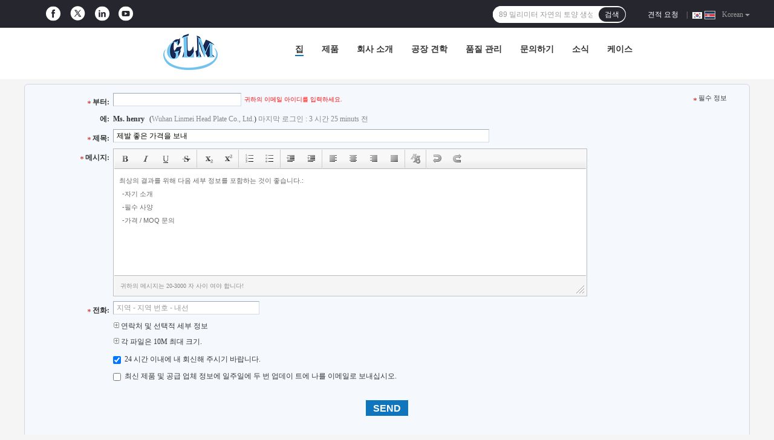

--- FILE ---
content_type: text/html
request_url: https://korean.ellipticaldishhead.com/contactnow.html
body_size: 26478
content:
<!DOCTYPE html>
<html lang="ko">
<head>
	<meta charset="utf-8">
	<meta http-equiv="X-UA-Compatible" content="IE=edge">
	<meta name="viewport" content="width=device-width, initial-scale=1">
    <title>회사에 직접 문의 보내기</title>
    <meta name="keywords" content="문의, 견적 요청" />
    <meta name="description" content="회사에 직접 문의 보내기" />
				<link rel='preload'
					  href=/photo/ellipticaldishhead/sitetpl/style/common.css?ver=1745373669 as='style'><link type='text/css' rel='stylesheet'
					  href=/photo/ellipticaldishhead/sitetpl/style/common.css?ver=1745373669 media='all'><link rel="canonical" href="https://korean.ellipticaldishhead.com/contactnow.html" />
<link rel="alternate" href="https://m.korean.ellipticaldishhead.com/contactnow.html" media="only screen and (max-width: 640px)" />
<link rel="stylesheet" type="text/css" href="/js/guidefirstcommon.css" />
<link rel="stylesheet" type="text/css" href="/js/guidecommon_99701.css" />
<style type="text/css">
/*<![CDATA[*/
.consent__cookie {position: fixed;top: 0;left: 0;width: 100%;height: 0%;z-index: 100000;}.consent__cookie_bg {position: fixed;top: 0;left: 0;width: 100%;height: 100%;background: #000;opacity: .6;display: none }.consent__cookie_rel {position: fixed;bottom:0;left: 0;width: 100%;background: #fff;display: -webkit-box;display: -ms-flexbox;display: flex;flex-wrap: wrap;padding: 24px 80px;-webkit-box-sizing: border-box;box-sizing: border-box;-webkit-box-pack: justify;-ms-flex-pack: justify;justify-content: space-between;-webkit-transition: all ease-in-out .3s;transition: all ease-in-out .3s }.consent__close {position: absolute;top: 20px;right: 20px;cursor: pointer }.consent__close svg {fill: #777 }.consent__close:hover svg {fill: #000 }.consent__cookie_box {flex: 1;word-break: break-word;}.consent__warm {color: #777;font-size: 16px;margin-bottom: 12px;line-height: 19px }.consent__title {color: #333;font-size: 20px;font-weight: 600;margin-bottom: 12px;line-height: 23px }.consent__itxt {color: #333;font-size: 14px;margin-bottom: 12px;display: -webkit-box;display: -ms-flexbox;display: flex;-webkit-box-align: center;-ms-flex-align: center;align-items: center }.consent__itxt i {display: -webkit-inline-box;display: -ms-inline-flexbox;display: inline-flex;width: 28px;height: 28px;border-radius: 50%;background: #e0f9e9;margin-right: 8px;-webkit-box-align: center;-ms-flex-align: center;align-items: center;-webkit-box-pack: center;-ms-flex-pack: center;justify-content: center }.consent__itxt svg {fill: #3ca860 }.consent__txt {color: #a6a6a6;font-size: 14px;margin-bottom: 8px;line-height: 17px }.consent__btns {display: -webkit-box;display: -ms-flexbox;display: flex;-webkit-box-orient: vertical;-webkit-box-direction: normal;-ms-flex-direction: column;flex-direction: column;-webkit-box-pack: center;-ms-flex-pack: center;justify-content: center;flex-shrink: 0;}.consent__btn {width: 280px;height: 40px;line-height: 40px;text-align: center;background: #3ca860;color: #fff;border-radius: 4px;margin: 8px 0;-webkit-box-sizing: border-box;box-sizing: border-box;cursor: pointer;font-size:14px}.consent__btn:hover {background: #00823b }.consent__btn.empty {color: #3ca860;border: 1px solid #3ca860;background: #fff }.consent__btn.empty:hover {background: #3ca860;color: #fff }.open .consent__cookie_bg {display: block }.open .consent__cookie_rel {bottom: 0 }@media (max-width: 760px) {.consent__btns {width: 100%;align-items: center;}.consent__cookie_rel {padding: 20px 24px }}.consent__cookie.open {display: block;}.consent__cookie {display: none;}
/*]]>*/
</style>
<style type="text/css">
/*<![CDATA[*/
@media only screen and (max-width:640px){.contact_now_dialog .content-wrap .desc{background-image:url(/images/cta_images/bg_s.png) !important}}.contact_now_dialog .content-wrap .content-wrap_header .cta-close{background-image:url(/images/cta_images/sprite.png) !important}.contact_now_dialog .content-wrap .desc{background-image:url(/images/cta_images/bg_l.png) !important}.contact_now_dialog .content-wrap .cta-btn i{background-image:url(/images/cta_images/sprite.png) !important}.contact_now_dialog .content-wrap .head-tip img{content:url(/images/cta_images/cta_contact_now.png) !important}.cusim{background-image:url(/images/imicon/im.svg) !important}.cuswa{background-image:url(/images/imicon/wa.png) !important}.cusall{background-image:url(/images/imicon/allchat.svg) !important}
/*]]>*/
</style>
<script type="text/javascript" src="/js/guidefirstcommon.js"></script>
<script type="text/javascript">
/*<![CDATA[*/
window.isvideotpl = 1;window.detailurl = '/videoabout.html';

var colorUrl = '';
var aisearch = 0;
var selfUrl = '';
window.playerReportUrl='/vod/view_count/report';
var query_string = ["Inquiry","Inquiry"];
var g_tp = '';
var customtplcolor = 99701;
var str_chat = '채팅';
				var str_call_now = '지금 전화해';
var str_chat_now = '지금 얘기해';
var str_contact1 = '가장 좋은 가격 을 구하라';var str_chat_lang='korean';var str_contact2 = '가격 확인';var str_contact2 = '가장 좋은 가격';var str_contact = '연락하다';
window.predomainsub = "";
/*]]>*/
</script>
</head>
<body>
<img src="/logo.gif" style="display:none" alt="logo"/>
<a style="display: none!important;" title="Wuhan Linmei Head Plate Co., Ltd." class="float-inquiry" href="/contactnow.html" onclick='setinquiryCookie("{\"showproduct\":0,\"pid\":0,\"name\":\"\",\"source_url\":\"\",\"picurl\":\"\",\"propertyDetail\":[],\"username\":\"Ms. henry\",\"viewTime\":\"\\ub9c8\\uc9c0\\ub9c9 \\ub85c\\uadf8\\uc778 : 3 \\uc2dc\\uac04 25 minuts \\uc804\",\"subject\":\"\\uc81c\\ubc1c \\uc6b0\\ub9ac\\ub97c \\uc778\\uc6a9\",\"countrycode\":\"\"}");'></a>
<style>
.f_header_menu_pic_search_2 .select_language dt div:hover,
.f_header_menu_pic_search_2 .select_language dt a:hover
{
        color: #0f75bd;
    /* text-decoration: underline; */
    }
    .f_header_menu_pic_search_2 .select_language dt  div{
        color: #333;
    }
    .f_header_menu_pic_search_2 .select_language dt::before{
        background: none;
    }
    .f_header_menu_pic_search_2 .select_language dt{
        padding-left: 0px;
    }
    .f_header_menu_pic_search_2 .select_language dt.english::before, .f_header_menu_pic_search_2 .select_language_wrap .a.english::before{
            background-position: 0;
    }
    .f_header_menu_pic_search_2 .select_language dt{
        width: 120px;
    }
</style>
<div class="f_header_menu_pic_search_2">
    <div class="top_bg">
        <div class="top">
            <div class="phone">
                                    <div class="iconsapp">
                        <a target="_blank" href="https://www.facebook.com/profile.php?id=100023508273548" title="Wuhan Linmei Head Plate Co., Ltd. Facebook"><svg fill="#0f75bd" class="icon" viewBox="0 0 1024 1024" p-id="11628" width="32" height="32"><path d="M512 0a512 512 0 0 0 0 1024 512 512 0 0 0 0-1024z m121.173333 512H554.666667v284.586667h-117.76V512H379.733333V413.44h57.173334V354.133333c0-61.44 20.48-99.413333 61.44-116.48A139.52 139.52 0 0 1 554.666667 227.413333h89.6v99.413334h-54.186667c-16.213333 0-26.453333 4.266667-31.146667 13.226666a49.493333 49.493333 0 0 0-5.12 29.013334v42.666666h90.453334z" p-id="11629"></path></svg></a>                        <a target="_blank"  href="https://twitter.com/glmhead" title="Wuhan Linmei Head Plate Co., Ltd. Twitter"><svg fill="#0f75bd" class="icon" viewBox="0 0 1024 1024" p-id="11424" width="32" height="32" style="height: 27px;width: 27px;"><path d="M512 64C264.576 64 64 264.576 64 512S264.576 960 512 960c247.466667 0 448-200.576 448-448S759.466667 64 512 64z m47.530667 412.672L730.069333 725.333333h-134.826666l-110.677334-161.408L345.344 725.333333H293.930667l167.936-194.517333L302.634667 298.666667h134.826666l99.456 145.066666L662.229333 298.666667h51.370667l-154.112 178.005333z m96.853333 209.877333L417.066667 337.450667h-40.917334l239.530667 349.098666h40.704z" p-id="5830"></path></svg></a>                        <a target="_blank"  href="https://www.linkedin.com/in/glmhead/" title="Wuhan Linmei Head Plate Co., Ltd. LinkedIn"><svg fill="#0f75bd" class="icon" viewBox="0 0 1024 1024" p-id="11832" width="32" height="32"> <path d="M512 0a512 512 0 1 0 512 512A512 512 0 0 0 512 0zM372.053333 758.186667h-106.666666v-341.333334h106.666666z m-54.186666-384a52.48 52.48 0 0 1-55.466667-53.333334 53.333333 53.333333 0 0 1 56.746667-55.04 53.333333 53.333333 0 1 1 0 106.666667z m443.733333 384h-106.666667v-190.293334c0-42.666667-15.36-74.666667-54.186666-74.666666a58.453333 58.453333 0 0 0-54.613334 40.106666 74.666667 74.666667 0 0 0-3.413333 26.88v197.973334h-107.093333v-233.813334c0-42.666667 0-78.506667-2.56-109.653333h92.586666l5.12 47.786667h2.133334A122.026667 122.026667 0 0 1 640 407.04c69.973333 0 122.88 46.933333 122.88 148.053333z" p-id="11833"></path>  </svg></a>                        <a target="_blank"  href="https://www.youtube.com/channel/UCQ8WkOTtPO5xvXvwkBrn6PA/videos" title="Wuhan Linmei Head Plate Co., Ltd. YouTube"><svg fill="#0f75bd" class="icon" viewBox="0 0 1024 1024" p-id="12410" width="32" height="32"><path d="M438.186667 618.666667l181.333333-106.24-181.333333-106.24v212.48z" p-id="12411"></path><path d="M512 0a512 512 0 1 0 512 512A512 512 0 0 0 512 0z m276.48 610.986667a93.44 93.44 0 0 1-95.573333 95.146666H330.666667a93.013333 93.013333 0 0 1-95.146667-95.146666V413.013333a93.013333 93.013333 0 0 1 95.146667-95.146666h362.24a93.44 93.44 0 0 1 95.573333 95.146666z"p-id="12412"></path></svg></a>                                            </div>
                                <span id="hourZone" style="display:none"></span>
            </div>

            <!--language-->
                            <div class="top_language">
                    <div class="lan_wrap">
                        <ul class="user">
                            <li class="select_language_wrap">
                                                                <span class="selected">
                                <span id="tranimg"
                                   class="korean a">
                                   <img src="[data-uri]"  style="width: 16px; height: 12px; margin-right: 8px; border: 1px solid #ccc;" alt="">
                                    Korean                                    <span class="arrow"></span>
                                </span>
                            </span>
                                <dl id="p_l" class="select_language">
                                                                            <dt class="english">
                                           <img src="[data-uri]"  style="width: 16px; height: 12px; margin-right: 8px; border: 1px solid #ccc;" alt="">
                                                                                    <a title="English" href="https://www.ellipticaldishhead.com/contactnow.html">English</a>                                        </dt>
                                                                            <dt class="french">
                                           <img src="[data-uri]"  style="width: 16px; height: 12px; margin-right: 8px; border: 1px solid #ccc;" alt="">
                                                                                    <a title="Français" href="https://french.ellipticaldishhead.com/contactnow.html">Français</a>                                        </dt>
                                                                            <dt class="german">
                                           <img src="[data-uri]"  style="width: 16px; height: 12px; margin-right: 8px; border: 1px solid #ccc;" alt="">
                                                                                    <a title="Deutsch" href="https://german.ellipticaldishhead.com/contactnow.html">Deutsch</a>                                        </dt>
                                                                            <dt class="italian">
                                           <img src="[data-uri]"  style="width: 16px; height: 12px; margin-right: 8px; border: 1px solid #ccc;" alt="">
                                                                                    <a title="Italiano" href="https://italian.ellipticaldishhead.com/contactnow.html">Italiano</a>                                        </dt>
                                                                            <dt class="russian">
                                           <img src="[data-uri]"  style="width: 16px; height: 12px; margin-right: 8px; border: 1px solid #ccc;" alt="">
                                                                                    <a title="Русский" href="https://russian.ellipticaldishhead.com/contactnow.html">Русский</a>                                        </dt>
                                                                            <dt class="spanish">
                                           <img src="[data-uri]"  style="width: 16px; height: 12px; margin-right: 8px; border: 1px solid #ccc;" alt="">
                                                                                    <a title="Español" href="https://spanish.ellipticaldishhead.com/contactnow.html">Español</a>                                        </dt>
                                                                            <dt class="portuguese">
                                           <img src="[data-uri]"  style="width: 16px; height: 12px; margin-right: 8px; border: 1px solid #ccc;" alt="">
                                                                                    <a title="Português" href="https://portuguese.ellipticaldishhead.com/contactnow.html">Português</a>                                        </dt>
                                                                            <dt class="dutch">
                                           <img src="[data-uri]"  style="width: 16px; height: 12px; margin-right: 8px; border: 1px solid #ccc;" alt="">
                                                                                    <a title="Nederlandse" href="https://dutch.ellipticaldishhead.com/contactnow.html">Nederlandse</a>                                        </dt>
                                                                            <dt class="greek">
                                           <img src="[data-uri]"  style="width: 16px; height: 12px; margin-right: 8px; border: 1px solid #ccc;" alt="">
                                                                                    <a title="ελληνικά" href="https://greek.ellipticaldishhead.com/contactnow.html">ελληνικά</a>                                        </dt>
                                                                            <dt class="japanese">
                                           <img src="[data-uri]"  style="width: 16px; height: 12px; margin-right: 8px; border: 1px solid #ccc;" alt="">
                                                                                    <a title="日本語" href="https://japanese.ellipticaldishhead.com/contactnow.html">日本語</a>                                        </dt>
                                                                            <dt class="korean">
                                           <img src="[data-uri]"  style="width: 16px; height: 12px; margin-right: 8px; border: 1px solid #ccc;" alt="">
                                                                                    <a title="한국" href="https://korean.ellipticaldishhead.com/contactnow.html">한국</a>                                        </dt>
                                                                            <dt class="arabic">
                                           <img src="[data-uri]"  style="width: 16px; height: 12px; margin-right: 8px; border: 1px solid #ccc;" alt="">
                                                                                    <a title="العربية" href="https://arabic.ellipticaldishhead.com/contactnow.html">العربية</a>                                        </dt>
                                                                            <dt class="hindi">
                                           <img src="[data-uri]"  style="width: 16px; height: 12px; margin-right: 8px; border: 1px solid #ccc;" alt="">
                                                                                    <a title="हिन्दी" href="https://hindi.ellipticaldishhead.com/contactnow.html">हिन्दी</a>                                        </dt>
                                                                            <dt class="turkish">
                                           <img src="[data-uri]"  style="width: 16px; height: 12px; margin-right: 8px; border: 1px solid #ccc;" alt="">
                                                                                    <a title="Türkçe" href="https://turkish.ellipticaldishhead.com/contactnow.html">Türkçe</a>                                        </dt>
                                                                            <dt class="indonesian">
                                           <img src="[data-uri]"  style="width: 16px; height: 12px; margin-right: 8px; border: 1px solid #ccc;" alt="">
                                                                                    <a title="Indonesia" href="https://indonesian.ellipticaldishhead.com/contactnow.html">Indonesia</a>                                        </dt>
                                                                            <dt class="vietnamese">
                                           <img src="[data-uri]"  style="width: 16px; height: 12px; margin-right: 8px; border: 1px solid #ccc;" alt="">
                                                                                    <a title="Tiếng Việt" href="https://vietnamese.ellipticaldishhead.com/contactnow.html">Tiếng Việt</a>                                        </dt>
                                                                            <dt class="thai">
                                           <img src="[data-uri]"  style="width: 16px; height: 12px; margin-right: 8px; border: 1px solid #ccc;" alt="">
                                                                                    <a title="ไทย" href="https://thai.ellipticaldishhead.com/contactnow.html">ไทย</a>                                        </dt>
                                                                            <dt class="bengali">
                                           <img src="[data-uri]"  style="width: 16px; height: 12px; margin-right: 8px; border: 1px solid #ccc;" alt="">
                                                                                    <a title="বাংলা" href="https://bengali.ellipticaldishhead.com/contactnow.html">বাংলা</a>                                        </dt>
                                                                            <dt class="persian">
                                           <img src="[data-uri]"  style="width: 16px; height: 12px; margin-right: 8px; border: 1px solid #ccc;" alt="">
                                                                                    <a title="فارسی" href="https://persian.ellipticaldishhead.com/contactnow.html">فارسی</a>                                        </dt>
                                                                            <dt class="polish">
                                           <img src="[data-uri]"  style="width: 16px; height: 12px; margin-right: 8px; border: 1px solid #ccc;" alt="">
                                                                                    <a title="Polski" href="https://polish.ellipticaldishhead.com/contactnow.html">Polski</a>                                        </dt>
                                                                    </dl>
                            </li>
                        </ul>
                        <div class="clearfix"></div>
                    </div>
                </div>
                        <!--inquiry-->
            <div class="top_link"><a target="_blank" rel="nofollow" title="따옴표" href="/contactnow.html">견적 요청</a>                |
            </div>

            <div class="header-search">
                <form action="" method=""  onsubmit="return requestWidget(this,'');">
                    <input autocomplete="off" disableautocomplete="" type="text" name="keyword"
                           id = "f_header_menu_pic_search_2_input"
                           value=""
                           placeholder = "찾아 당신은인 무엇"
                        >

                    <button type="submit">검색</button>
                </form>
            </div>
            <div class="clearfix"></div>
        </div>
    </div>


    <!--菜单-->
    <div class="menu_bor">
        <div class="menu">
            <div class="logo"><a title="Wuhan Linmei Head Plate Co., Ltd." href="//korean.ellipticaldishhead.com"><img onerror="$(this).parent().hide();" src="/logo.gif" alt="Wuhan Linmei Head Plate Co., Ltd." /></a></div>
            <ul class="menu_list">
                                <li id="headHome" >
                <a target="_self" title="" href="/">집</a>                </li>
                                <li id="productLi" class="nav">
                <a target="_self" title="" href="/products.html">제품</a>                </li>
                                <li id="headAboutUs" >
                <a target="_self" title="" href="/aboutus.html">회사 소개</a>                </li>
                                <li id="headFactorytour" >
                <a target="_self" title="" href="/factory.html">공장 견학</a>                </li>
                                <li id="headQualityControl" >
                <a target="_self" title="" href="/quality.html">품질 관리</a>                </li>
                                <li id="headContactUs" >
                <a target="_self" title="" href="/contactus.html">문의하기</a>                </li>
                                <li id="headNewsList" >
                <a target="_self" title="" href="/news.html">소식</a>                </li>
                                <li id="headCasesList" >
                <a target="_self" title="" href="/cases.html">케이스</a>                </li>
                                                                <div class="clearfix"></div>
            </ul>
        </div>
    </div>

</div>

<!--tag word-->

<script>
        var arr = ["5000mm \uc811\uc2dc \ub05d \ubaa8\uc591 \uadf8 \ud569\uae08","10000mm \uc555\ub825 \uc6a9\uae30 \uc811\uc2dc \uba38\ub9ac","Q345R \uc555\ub825 \uc6a9\uae30 \uc811\uc2dc \uba38\ub9ac","Q345R \ubc18\uad6c\uc0c1 \ud0f1\ud06c \uba38\ub9ac\ub4e4","\uc5f0\uac15 \ubc18\uad6c\uc0c1 \ud0f1\ud06c \uba38\ub9ac\ub4e4 1592MM","\uc0dd\ub7b5\uc801 \ud0f1\ud06c \ud5e4\ub4dc \ucc28\uc6d0 70MM","89MM \ud56b \ud504\ub808\uc2f1 \uc138\ubbf8 \ud0c0\uc6d0\ud615 \ud5e4\ub4dc","Q345R \ubc18 \ud0c0\uc6d0\ud615 \ud5e4\ub4dc","ASME \uc555\ub825 \uc6a9\uae30 \ub3d4 \ub05d\ub2e8","1100 \ubc00\ub9ac\ubbf8\ud130 \uff38 80 \ubc00\ub9ac\ubbf8\ud130 \ud0c0\uc6d0\uccb4 \uc811\uc2dc\ub294 \ub05d\ub0a9\ub2c8\ub2e4","Q235 \uc555\ub825 \uc6a9\uae30 \uc811\uc2dc\ud615 \uacbd\ud310","100 \ubc00\ub9ac\ubbf8\ud130 \ud0c0\uc6d0\uccb4 \uc811\uc2dc \ub9c8\uc9c0\ub9c9 \ubcf4\uc77c\ub7ec \ud0f1\ud06c","\uc790\uc5f0\uc758 \ud1a0\uc591 \uc0dd\uc131\uacfc\uc815\uc5d0\uc11c \ud615\uc131\ub41c \uc785\uc790\uc758 \uc9d1\ud569\uccb4 asme \ud0c0\uc6d0\uccb4 \ub450\ubd80 \ucc28\uc6d0","asme \ud0c0\uc6d0\uccb4 \ub450\ubd80 \ucc28\uc6d0 \ud06c\ub77c\uc6b4 \ubc18\uacbd","89 \ubc00\ub9ac\ubbf8\ud130 \uc6d0\ud658\uccb4 \uc74c\uc2dd \ub9c8\uc9c0\ub9c9 \ucc28\uc6d0","SS316L \uc0dd\ub7b5\uc801 \uc811\uc2dc \uba38\ub9ac","ASME \uc555\ub825 \uc6a9\uae30 \uc811\uc2dc\ud615 \uacbd\ud310","2 \ubc00\ub9ac\ubbf8\ud130 \ubcf4\uc77c\ub7ec \ud0f1\ud06c \uc0dd\ub7b5\uc801 \uc811\uc2dc \uba38\ub9ac","2 \ubc00\ub9ac\ubbf8\ud130 \uc6d0\ucd94\ud615 \ud0f1\ud06c \uba38\ub9ac\ub4e4","89 \ubc00\ub9ac\ubbf8\ud130 ASME \uc6d0\ucd94\ud615\uc774 \ud0f1\ud06c \uba38\ub9ac\ub4e4","\uc2a4\ud14c\uc778\ub808\uc2a4 \uac15\uc740 \ud0f1\ud06c \uba38\ub9ac\ub4e4 GB\ub97c \uc811\uc2dc\uc5d0 \ub2f4\uc558\uc2b5\ub2c8\ub2e4","500 \ubc00\ub9ac\ubbf8\ud130 \ud0c4\uc18c\uac15 \uc811\uc2dc\ud615 \ud5e4\ub4dc\ub4e4","321\uac1c\uc758 \uc6d0\ud658\uccb4 \uc811\uc2dc\ud615 \ud5e4\ub4dc","89 \ubc00\ub9ac\ubbf8\ud130 \uc790\uc5f0\uc758 \ud1a0\uc591 \uc0dd\uc131\uacfc\uc815\uc5d0\uc11c \ud615\uc131\ub41c \uc785\uc790\uc758 \uc9d1\ud569\uccb4 \ud0c4\uc18c\uac15 \uc811\uc2dc\ud615 \ud5e4\ub4dc\ub4e4"];
    var index = Math.floor((Math.random()*arr.length));
    document.getElementById("f_header_menu_pic_search_2_input").setAttribute("placeholder",arr[index]);
    </script>


    <script>
        var show_f_header_main_dealZoneHour = true;
    </script>

<script>
    if (window.addEventListener) {
        window.addEventListener("load", function () {
            f_headmenucur();
            if (typeof query_string != "undefined" && query_string != "") {
                if (query_string[0] == "Blog") {
                    $(".menu_list").find("li").removeClass("cur");
                    $("#headBlog").addClass("cur")
                }
            }
            if ((typeof (show_f_header_main_dealZoneHour) != "undefined") && show_f_header_main_dealZoneHour) {
                f_header_main_dealZoneHour(
                    "30",
                    "8",
                    "30",
                    "17",
                    "86-27-84686475",
                    "");
            }
        }, false);
    } else {
        window.attachEvent("onload", function () {
            f_headmenucur();
            if (typeof query_string != "undefined" && query_string != "") {
                if (query_string[0] == "Blog") {
                    $(".menu_list").find("li").removeClass("cur");
                    $("#headBlog").addClass("cur")
                }
            }
            if ((typeof (show_f_header_main_dealZoneHour) != "undefined") && show_f_header_main_dealZoneHour) {
                f_header_main_dealZoneHour(
                    "30",
                    "8",
                    "30",
                    "17",
                    "86-27-84686475",
                    "");
            }
        });
    }
</script><div class="cont_main_box">
    <script type="text/javascript" src="/js/tinyeditor.js"></script>
<script>
    var inquirydata = {
        company_name : "",
        countrycode  :  "",
        name : "",
        picurl : "",
        pid : 0,
        showproduct : 0,
        source_url  : "",
        subject : "제발 좋은 가격을 보내",
        username : "Ms. henry",
        viewTime : "마지막 로그인 : 3 시간 25 minuts 전"
    };
    //从缓存中取得数据
    var inquiry_cookies = document.cookie.match( new RegExp( "(^| )inquiry_extr=([^;]*)(;|$)" ) );
    var inquiry_infos = "";
    if ( inquiry_cookies != null ) {
        inquiry_infos = unescape(inquiry_cookies[2]);
        var inquirydata = JSON.parse(inquiry_infos);
    }

</script>
<div class="f_inquiry_box_simp">
    <div class="inquiry_content">
        <div class="g_mid">
            <form method="POST" name="inquiry" enctype="multipart/form-data" onsubmit="return doformCheck();">
                <input type="hidden" name="checkfrom" value="vpsinquiry"/>
                <table cellpadding="0" cellspacing="0" class="g_tab">
                    <tbody>
                    <tr>
                        <th valign="top" class="th_cs"><span class="qr_po">부터:</span></th>
                        <td valign="top" class="email_address_td">
                                                        <input type="text" id="email" name="email" class="inquiry_text" style="width: 200px; float: left;"
                                   value=""
                                   maxlength="128"
                                   onblur="inquirycheckemail(this.value);"/>
                            <label class="input-label" for="email" style="width: 0;height: 0;display: block;overflow: hidden;">email</label>
                            <div id="emailinfo" class="s">귀하의 이메일 아이디를 입력하세요.</div>
                            <div id="emailerror" class="error_cntr fleft">귀하의 이메일이 올바르지 않습니다!</div>
                            <script>
                                var inquiry_email = document.cookie.match( new RegExp( "(^| )inquiry_email=([^;]*)(;|$)" ) );
                                if(inquiry_email != null && inquiry_email != "undefined"){
                                    inquiry_email = unescape(inquiry_email[2]);
                                    document.getElementById("email").value = inquiry_email;
                                }
                            </script>
                        </td>
                        <td><span class="g_sta">필수 정보</span></td>
                    </tr>
                    <tr>
                        <th valign="top">에:</th>
                        <td colspan="2" class="com_pro">
                            <div class="receiver-list">
                                <p><strong id="user_name">henry</strong> (<span id="company_name">Wuhan Linmei Head Plate Co., Ltd.</span>)
                                    <span id="view_time"></span></p>
                                <script>
                                    if(inquirydata.username) {
                                        document.getElementById("user_name").innerHTML = inquirydata.username;
                                    }
                                    if(inquirydata.viewTime) {
                                        document.getElementById("view_time").innerHTML = inquirydata.viewTime;
                                    }
                                </script>

                                <div id="showproduct" style="display:none;">
                                    <input type="hidden" id="inquiry_pid" name="pid" value=""/>
                                    <div class="g_pro"> 제품 소개:
                                        <a id="inquiry_desc" onmouseover="showDiv()" onmouseout="hideDiv()" class="blue" target="_blank"
                                           title=""
                                           href="">
                                            <span id="inquiry_pname"></span>
                                            <table class="product_table">
                                                <tbody>
                                                <tr>
                                                    <td>
                                                        <img id="inquiry_productpicurl" src="">
                                                    </td>
                                                </tr>
                                                </tbody>
                                            </table>
                                        </a>
                                    </div>
                                                                    </div>
                                <script>
                                    if(inquirydata.showproduct){
                                        document.getElementById("showproduct").style.display = 'block';
                                        document.getElementById("inquiry_pid").value = inquirydata.pid;
                                        document.getElementById("inquiry_desc").setAttribute('title',inquirydata.name);
                                        document.getElementById("inquiry_desc").setAttribute('href',inquirydata.source_url);
                                        document.getElementById("inquiry_pname").innerHTML = inquirydata.name;
                                        document.getElementById("inquiry_productpicurl").setAttribute('src',inquirydata.picurl);
                                    }else{
                                        document.getElementById("showproduct").style.display = 'none';
                                    }
                                    if(inquirydata.company_name) {
                                        document.getElementById("inquiry_company_name").innerHTML = inquirydata.company_name;
                                    }
                                </script>
                            </div>
                        </td>
                    </tr>
                    <tr id="email_tr" style="height: 1px;width:100%;display:none;">
                        <th></th>
                        <td colspan="2"></td>
                    </tr>
                    <tr>
                        <th class="th_cs" valign="top"><span class="qr_po">제목:</span></th>
                        <td colspan="2" valign="top" class="subject_td">
                            <input name="subject" id="subject" class="inquiry_text" value=""
                                   onblur="inquirychecksubject(this.value);">
                            <label class="input-label" for="subject" style="width: 0;height: 0;display: block;overflow: hidden;">subject</label>
                            <div id="topicerror" class="error_cntr">당신의 주제는 10-255의 특성 사이에서 있어야 합니다!</div>
                            <script>
                                document.getElementById("subject").value = inquirydata.subject;
                            </script>
                        </td>
                    </tr>
                    <tr id="subject_tr" style="height: 1px;width:100%;display:none;">
                        <th></th>
                        <td colspan="2"></td>
                    </tr>
                                        <tr>
                        <th class="th_cs" valign="top"><span class="qr_po">메시지:</span></th>
                        <td colspan="2" class="message_td" valign="top">

                            <textarea name="message" id="message"><div style=" color: #666666;font-size: 11px;left: 20px;line-height: 22px;font-family:Verdana,Arial;"><div>최상의 결과를 위해 다음 세부 정보를 포함하는 것이 좋습니다.:</div><ul style="list-style: none outside none;margin:0;padding:0;text-indent: 5px;"><li>-자기 소개</li><li>-필수 사양</li><li>-가격 / MOQ 문의</li></ul></div></textarea>

                            <div id="messageerror" class="error_cntr">귀하의 메시지는 20-3000 자 사이 여야 합니다!</div>
                        </td>
                    </tr>
                                        <script type="text/javascript">

                        var instance = new TINY.editor.edit('editor', {
                            id: 'message',
                            width: 780,
                            height: 173,
                            cssclass: 'te',
                            controlclass: 'tecontrol',
                            rowclass: 'teheader',
                            dividerclass: 'tedivider',
                            controls: ['bold', 'italic', 'underline', 'strikethrough', '|', 'subscript', 'superscript', '|',
                                'orderedlist', 'unorderedlist', '|', 'outdent', 'indent', '|', 'leftalign',
                                'centeralign', 'rightalign', 'blockjustify', '|', 'unformat', '|', 'undo', 'redo'],
                            footer: true,
                            fonts: ['Verdana', 'Arial', 'Georgia', 'Trebuchet MS'],
                            xhtml: true,
                            bodyid: 'editor',
                            footerclass: 'tefooter',
                            toggle: {text: 'source', activetext: 'wysiwyg', cssclass: 'toggle'},
                            resize: {cssclass: 'resize'},
                            tefootertips: '귀하의 메시지는 20-3000 자 사이 여야 합니다!',
                        });

                        var inquiry_message = document.cookie.match( new RegExp( "(^| )inquiry_message=([^;]*)(;|$)" ) );
                        if(inquiry_message != null && inquiry_message != "undefined"){
                            inquiry_message = unescape(inquiry_message[2]);
                            document.getElementById("myframe").contentWindow.document.getElementById('editor').innerHTML = inquiry_message;
                        }

                        function focusfunc() {
                            instance.post();
                            var message = document.getElementById("message").value;
                            message = dealStr(message);
                            tips = dealStr(tips);
                            if (message == tips) {
                                document.getElementById("myframe").contentWindow.document.getElementById('editor').innerHTML = '';
                            }
                        }

                        function blurfunc() {
                            instance.post();
                            var message = document.getElementById("message").value;
                            if (message.length < 20 || message.length > 3000) {
                                $('#message_tips').css({'background': 'none repeat scroll 0 0 #F3FCFE', 'border': '1px solid #87D2E3'});
                                $('#messageerror').show();
                            } else {
                                $('#message_tips').css({'background': 'none repeat scroll 0 0 #F5F8FD', 'border': '0px solid'});
                                $('#messageerror').hide();
                            }
                            message = dealStr(message);
                            if (message == '') {
                                document.getElementById("myframe").contentWindow.document.getElementById('editor').innerHTML = sourceTips;
                            }
                        }

                        function messagefunc() {
                            var ifr = document.getElementById("myframe").contentWindow;
                            if (window.attachEvent) {
                                ifr.attachEvent("onfocus", focusfunc);
                                ifr.attachEvent("onblur", blurfunc);
                            }
                            else {
                                ifr.addEventListener("focus", focusfunc, false);
                                ifr.addEventListener("blur", blurfunc, false);
                            }
                        }

                        messagefunc();
                    </script>
                    <tr>
                        <th class="th_cs" valign="top"><span class="qr_po">
                            전화:</span>
                        </th>
                        <td>
                            <input type="text" value=""
                                   oninput="value=value.replace(/[^0-9_+-]/g,'');"
                                   onfocus="this.style.color='#000';if (this.value == '지역 - 지역 번호 - 내선'){this.value = '';}"
                                   onblur="if (this.value == ''){this.value = '지역 - 지역 번호 - 내선';this.style.color='#888';}"
                                   placeholder="지역 - 지역 번호 - 내선" id="tel" name="tel" maxlength="60"
                                   style="width: 230px; color: rgb(136, 136, 136);" class="hint inquiry_text">
                        </td>
                    </tr>
                    <tr>
                        <th></th>
                        <td colspan="2" class="toggle_tab">

                            <div class="g_show">
                                <a class="blue">
                                    <span></span> 연락처 및 선택적 세부 정보                                </a>
                            </div>

                            <table width="100%" cellspacing="0" cellpadding="0" class="request">
                                <tbody>
                                <tr>
                                    <th width="17%" valign="top" scope="row" class="g_lab">
                                        <label> 이름: </label>
                                    </th>
                                    <td width="83%">
                                        <select name="gender">
                                            <option value="0">씨</option>
                                            <option value="1">부인</option>
                                            <option value="2">아가씨</option>
                                            <option value="3">양</option>
                                        </select>
                                        <input type="text"
                                               onfocus="if (this.value == '성  성'){this.value = '';this.style.color='#000';}"
                                               onblur="if (this.value == ''){this.value = '성  성';this.style.color='#888';}"
                                               value="성  성" id="name" name="name" maxlength="100"
                                               style="width: 180px; margin-right: 10px; color: rgb(136, 136, 136);" class="inquiry-text">
                                    </td>
                                </tr>
                                <tr>
                                    <th scope="row" valign="top" class="g_lab"><label>회사:</label></th>
                                    <td>
                                        <input type="text" style="width:300px" name="company" id="company" class="company inquiry-text" maxlength="200">
                                    </td>
                                </tr>
                                <tr>
                                    <th valign="top" class="g_lab" scope="row">
                                        <label>팩스:</label>
                                    </th>
                                    <td>
                                        <input type="text"
                                                                                                                       onfocus="this.style.color='#000';if (this.value == '지역 - 지역 번호 - 내선'){this.value = '';}"
                                                                                                                       onblur="if (this.value == ''){this.value = '지역 - 지역 번호 - 내선';this.style.color='#888';}"
                                                                                                                       value="지역 - 지역 번호 - 내선"
                                                                                                                       name="fax" id="fax"
                                                                                                                       maxlength="60"
                                                                                                                       style="width: 190px; color: rgb(136, 136, 136);"
                                                                                                                       class="hint inquiry-text">
                                    </td>
                                </tr>
                                <tr>
                                    <th class="g_lab" style="font-weight:normal; padding-top: 1px;" scope="row"><label>웹사이트:</label>
                                    </th>
                                    <td>
                                        <input type="text" class="company inquiry-text" style="width:303px;" id="senderwebsite" name="senderwebsite"
                                               value="http://"/>
                                    </td>
                                </tr>
                                <tr>
                                    <th scope="row" valign="top" class="g_lab"><label>국가:</label></th>
                                    <td>
                                        <input type="hidden" name="moreinfo" id="moreinfo" value="1">
                                        <select style="padding: 0px ! important; width: 236px; color: rgb(51, 51, 51);" name="country" id="country">
                                            <optgroup label="귀하의 회사의 위치 선택">
                                                <option value="" countrynum="">국가를 선택</option>
                                                <option value="CN" countrynum="86">China (Mainland)</option>
                                                <option value="CA" countrynum="1">Canada</option>
                                                <option value="HK" countrynum="852">Hong Kong,China</option>
                                                <option value="IN" countrynum="91">India</option>
                                                <option value="ID" countrynum="62">Indonesia</option>
                                                <option value="KR" countrynum="82">South Korea</option>
                                                <option value="MY" countrynum="60">Malaysia</option>
                                                <option value="SG" countrynum="65">Singapore</option>
                                                <option value="TW" countrynum="886">Taiwan,China</option>
                                                <option value="UK" countrynum="44">United Kingdom</option>
                                                <option value="US" countrynum="1">United States</option>
                                            </optgroup>
                                            <optgroup label="모든 국가 및 영토 (A ~ Z)">
                                                <option value="AF"  countrynum="93">Afghanistan
                                                </option>
                                                <option value="AL"  countrynum="355">Albania
                                                </option>
                                                <option value="DZ"  countrynum="213">Algeria
                                                </option>
                                                <option value="AS"  countrynum="684">American Samoa
                                                </option>
                                                <option value="AD"  countrynum="376">Andorra
                                                </option>
                                                <option value="AO"  countrynum="244">Angola
                                                </option>
                                                <option value="AI"  countrynum="1-264">Anguilla
                                                </option>
                                                <option value="AQ"  countrynum="672">Antarctica
                                                </option>
                                                <option value="AG"  countrynum="1-268">Antigua and Barbuda
                                                </option>
                                                <option value="AR"  countrynum="54">Argentina
                                                </option>
                                                <option value="AM"  countrynum="374">Armenia
                                                </option>
                                                <option value="AW"  countrynum="297">Aruba
                                                </option>
                                                <option value="AU"  countrynum="61">Australia
                                                </option>
                                                <option value="AT"  countrynum="43">Austria
                                                </option>
                                                <option value="AZ"  countrynum="994">Azerbaijan
                                                </option>
                                                <option value="BS"  countrynum="1-242">Bahamas
                                                </option>
                                                <option value="BH"  countrynum="973">Bahrain
                                                </option>
                                                <option value="BD"  countrynum="880">Bangladesh
                                                </option>
                                                <option value="BB"  countrynum="1-246">Barbados
                                                </option>
                                                <option value="BY"  countrynum="375">Belarus
                                                </option>
                                                <option value="BE"  countrynum="32">Belgium
                                                </option>
                                                <option value="BZ"  countrynum="501">Belize
                                                </option>
                                                <option value="BJ"  countrynum="229">Benin
                                                </option>
                                                <option value="BM"  countrynum="1-441">Bermuda
                                                </option>
                                                <option value="BT"  countrynum="975">Bhutan
                                                </option>
                                                <option value="BO"  countrynum="591">Bolivia
                                                </option>
                                                <option value="BA"  countrynum="387">Bosnia and Herzegovina
                                                </option>
                                                <option value="BW"  countrynum="267">Botswana
                                                </option>
                                                <option value="BV"  countrynum="">Bouvet Island
                                                </option>
                                                <option value="BR"  countrynum="55">Brazil
                                                </option>
                                                <option value="IO"  countrynum="1-284">British Indian Ocean Territory
                                                </option>
                                                <option value="BN"  countrynum="673">Brunei Darussalam
                                                </option>
                                                <option value="BG"  countrynum="359">Bulgaria
                                                </option>
                                                <option value="BF"  countrynum="226">Burkina Faso
                                                </option>
                                                <option value="BI"  countrynum="257">Burundi
                                                </option>
                                                <option value="KH"  countrynum="855">Cambodia
                                                </option>
                                                <option value="CM"  countrynum="237">Cameroon
                                                </option>
                                                <option value="CA"  countrynum="1">Canada
                                                </option>
                                                <option value="CV"  countrynum="238">Cape Verde
                                                </option>
                                                <option value="KY"  countrynum="1-345">Cayman Islands
                                                </option>
                                                <option value="CF"  countrynum="236">Central African Republic
                                                </option>
                                                <option value="TD"  countrynum="235">Chad
                                                </option>
                                                <option value="CL"  countrynum="56">Chile
                                                </option>
                                                <option value="CN"  countrynum="86">China (Mainland)
                                                </option>
                                                <option value="CX"  countrynum="61">Christmas Island
                                                </option>
                                                <option value="CC"  countrynum="61">Cocos (Keeling) Islands
                                                </option>
                                                <option value="CO"  countrynum="57">Colombia
                                                </option>
                                                <option value="KM"  countrynum="269">Comoros
                                                </option>
                                                <option value="CG"  countrynum="242">Congo
                                                </option>
                                                <option value="ZR"  countrynum="243">Congo, The Democratic Republic Of The
                                                </option>
                                                <option value="CK"  countrynum="682">Cook Islands
                                                </option>
                                                <option value="CR"  countrynum="506">Costa Rica
                                                </option>
                                                <option value="CI"  countrynum="225">Cote D'Ivoire
                                                </option>
                                                <option value="HR"  countrynum="385">Croatia (local name: Hrvatska)
                                                </option>
                                                <option value="CU"  countrynum="53">Cuba
                                                </option>
                                                <option value="CY"  countrynum="357">Cyprus
                                                </option>
                                                <option value="CZ"  countrynum="420">Czech Republic
                                                </option>
                                                <option value="DK"  countrynum="45">Denmark
                                                </option>
                                                <option value="DJ"  countrynum="253">Djibouti
                                                </option>
                                                <option value="DM"  countrynum="1-767">Dominica
                                                </option>
                                                <option value="DO"  countrynum="1-809">Dominican Republic
                                                </option>
                                                <option value="TP"  countrynum="670">East Timor
                                                </option>
                                                <option value="EC"  countrynum="593">Ecuador
                                                </option>
                                                <option value="EG"  countrynum="20">Egypt
                                                </option>
                                                <option value="SV"  countrynum="503">El Salvador
                                                </option>
                                                <option value="GQ"  countrynum="240">Equatorial Guinea
                                                </option>
                                                <option value="ER"  countrynum="291">Eritrea
                                                </option>
                                                <option value="EE"  countrynum="372">Estonia
                                                </option>
                                                <option value="ET"  countrynum="251">Ethiopia
                                                </option>
                                                <option value="FK"  countrynum="500">Falkland Islands (Malvinas)
                                                </option>
                                                <option value="FO"  countrynum="298">Faroe Islands
                                                </option>
                                                <option value="FJ"  countrynum="679">Fiji
                                                </option>
                                                <option value="FI"  countrynum="358">Finland
                                                </option>
                                                <option value="FR"  countrynum="33">France
                                                </option>
                                                <option value="FX"  countrynum="33">France Metropolitan
                                                </option>
                                                <option value="GF"  countrynum="594">French Guiana
                                                </option>
                                                <option value="PF"  countrynum="689">French Polynesia
                                                </option>
                                                <option value="TF"  countrynum="">French Southern Territories
                                                </option>
                                                <option value="GA"  countrynum="241">Gabon
                                                </option>
                                                <option value="GM"  countrynum="220">Gambia
                                                </option>
                                                <option value="GE"  countrynum="995">Georgia
                                                </option>
                                                <option value="DE"  countrynum="49">Germany
                                                </option>
                                                <option value="GH"  countrynum="233">Ghana
                                                </option>
                                                <option value="GI"  countrynum="350">Gibraltar
                                                </option>
                                                <option value="GR"  countrynum="30">Greece
                                                </option>
                                                <option value="GL"  countrynum="299">Greenland
                                                </option>
                                                <option value="GD"  countrynum="1-473">Grenada
                                                </option>
                                                <option value="GP"  countrynum="590">Guadeloupe
                                                </option>
                                                <option value="GU"  countrynum="1-671">Guam
                                                </option>
                                                <option value="GT"  countrynum="502">Guatemala
                                                </option>
                                                <option value="GN"  countrynum="224">Guinea
                                                </option>
                                                <option value="GW"  countrynum="245">Guinea-Bissau
                                                </option>
                                                <option value="GY"  countrynum="592">Guyana
                                                </option>
                                                <option value="HT"  countrynum="509">Haiti
                                                </option>
                                                <option value="HM"  countrynum="">Heard and Mc Donald Islands
                                                </option>
                                                <option value="HN"  countrynum="504">Honduras
                                                </option>
                                                <option value="HK"  countrynum="852">Hong Kong,China
                                                </option>
                                                <option value="HU"  countrynum="36">Hungary
                                                </option>
                                                <option value="IS"  countrynum="354">Iceland
                                                </option>
                                                <option value="IN"  countrynum="91">India
                                                </option>
                                                <option value="ID"  countrynum="62">Indonesia
                                                </option>
                                                <option value="IR"  countrynum="98">Iran (Islamic Republic of)
                                                </option>
                                                <option value="IQ"  countrynum="964">Iraq
                                                </option>
                                                <option value="IE"  countrynum="353">Ireland
                                                </option>
                                                <option value="IM"  countrynum="">Isle of Man
                                                </option>
                                                <option value="IL"  countrynum="972">Israel
                                                </option>
                                                <option value="IT"  countrynum="39">Italy
                                                </option>
                                                <option value="JM"  countrynum="1-876">Jamaica
                                                </option>
                                                <option value="JP"  countrynum="81">Japan
                                                </option>
                                                <option value="JO"  countrynum="962">Jordan
                                                </option>
                                                <option value="KZ"  countrynum="7">Kazakhstan
                                                </option>
                                                <option value="KE"  countrynum="254">Kenya
                                                </option>
                                                <option value="KI"  countrynum="686">Kiribati
                                                </option>
                                                <option value="KS"  countrynum="">Kosovo
                                                </option>
                                                <option value="KW"  countrynum="965">Kuwait
                                                </option>
                                                <option value="KG"  countrynum="996">Kyrgyzstan
                                                </option>
                                                <option value="LA"  countrynum="856">Lao People's Democratic Republic
                                                </option>
                                                <option value="LV"  countrynum="371">Latvia
                                                </option>
                                                <option value="LB"  countrynum="961">Lebanon
                                                </option>
                                                <option value="LS"  countrynum="266">Lesotho
                                                </option>
                                                <option value="LR"  countrynum="231">Liberia
                                                </option>
                                                <option value="LY"  countrynum="218">Libyan Arab Jamahiriya
                                                </option>
                                                <option value="LI"  countrynum="423">Liechtenstein
                                                </option>
                                                <option value="LT"  countrynum="370">Lithuania
                                                </option>
                                                <option value="LU"  countrynum="352">Luxembourg
                                                </option>
                                                <option value="MO"  countrynum="853">Macau,China
                                                </option>
                                                <option value="MG"  countrynum="261">Madagascar
                                                </option>
                                                <option value="MW"  countrynum="265">Malawi
                                                </option>
                                                <option value="MY"  countrynum="60">Malaysia
                                                </option>
                                                <option value="MV"  countrynum="960">Maldives
                                                </option>
                                                <option value="ML"  countrynum="223">Mali
                                                </option>
                                                <option value="MT"  countrynum="356">Malta
                                                </option>
                                                <option value="MH"  countrynum="692">Marshall Islands
                                                </option>
                                                <option value="MQ"  countrynum="596">Martinique
                                                </option>
                                                <option value="MR"  countrynum="222">Mauritania
                                                </option>
                                                <option value="MU"  countrynum="230">Mauritius
                                                </option>
                                                <option value="YT"  countrynum="269">Mayotte
                                                </option>
                                                <option value="MX"  countrynum="52">Mexico
                                                </option>
                                                <option value="FM"  countrynum="691">Micronesia
                                                </option>
                                                <option value="MD"  countrynum="373">Moldova
                                                </option>
                                                <option value="MC"  countrynum="377">Monaco
                                                </option>
                                                <option value="MN"  countrynum="976">Mongolia
                                                </option>
                                                <option value="MNE"  countrynum="382">Montenegro
                                                </option>
                                                <option value="MS"  countrynum="1-664">Montserrat
                                                </option>
                                                <option value="MA"  countrynum="212">Morocco
                                                </option>
                                                <option value="MZ"  countrynum="258">Mozambique
                                                </option>
                                                <option value="MM"  countrynum="95">Myanmar
                                                </option>
                                                <option value="NA"  countrynum="264">Namibia
                                                </option>
                                                <option value="NR"  countrynum="674">Nauru
                                                </option>
                                                <option value="NP"  countrynum="977">Nepal
                                                </option>
                                                <option value="NL"  countrynum="31">Netherlands
                                                </option>
                                                <option value="AN"  countrynum="599">Netherlands Antilles
                                                </option>
                                                <option value="NC"  countrynum="687">New Caledonia
                                                </option>
                                                <option value="NZ"  countrynum="64">New Zealand
                                                </option>
                                                <option value="NI"  countrynum="505">Nicaragua
                                                </option>
                                                <option value="NE"  countrynum="227">Niger
                                                </option>
                                                <option value="NG"  countrynum="234">Nigeria
                                                </option>
                                                <option value="NU"  countrynum="683">Niue
                                                </option>
                                                <option value="NF"  countrynum="672">Norfolk Island
                                                </option>
                                                <option value="KP"  countrynum="850">North Korea
                                                </option>
                                                <option value="MP"  countrynum="1670">Northern Mariana Islands
                                                </option>
                                                <option value="NO"  countrynum="47">Norway
                                                </option>
                                                <option value="OM"  countrynum="968">Oman
                                                </option>
                                                <option value="Other"  countrynum="">Other Country
                                                </option>
                                                <option value="PK"  countrynum="92">Pakistan
                                                </option>
                                                <option value="PW"  countrynum="680">Palau
                                                </option>
                                                <option value="PS"  countrynum="970">Palestine
                                                </option>
                                                <option value="PA"  countrynum="507">Panama
                                                </option>
                                                <option value="PG"  countrynum="675">Papua New Guinea
                                                </option>
                                                <option value="PY"  countrynum="595">Paraguay
                                                </option>
                                                <option value="PE"  countrynum="51">Peru
                                                </option>
                                                <option value="PH"  countrynum="63">Philippines
                                                </option>
                                                <option value="PN"  countrynum="872">Pitcairn
                                                </option>
                                                <option value="PL"  countrynum="48">Poland
                                                </option>
                                                <option value="PT"  countrynum="351">Portugal
                                                </option>
                                                <option value="PR"  countrynum="1-787">Puerto Rico
                                                </option>
                                                <option value="QA"  countrynum="974">Qatar
                                                </option>
                                                <option value="RE"  countrynum="262">Reunion
                                                </option>
                                                <option value="RO"  countrynum="40">Romania
                                                </option>
                                                <option value="RU"  countrynum="7">Russian Federation
                                                </option>
                                                <option value="RW"  countrynum="250">Rwanda
                                                </option>
                                                <option value="KN"  countrynum="1">Saint Kitts and Nevis
                                                </option>
                                                <option value="LC"  countrynum="1">Saint Lucia
                                                </option>
                                                <option value="VC"  countrynum="1">Saint Vincent and the Grenadines
                                                </option>
                                                <option value="WS"  countrynum="685">Samoa
                                                </option>
                                                <option value="SM"  countrynum="378">San Marino
                                                </option>
                                                <option value="ST"  countrynum="239">Sao Tome and Principe
                                                </option>
                                                <option value="SA"  countrynum="966">Saudi Arabia
                                                </option>
                                                <option value="SN"  countrynum="221">Senegal
                                                </option>
                                                <option value="SRB"  countrynum="381">Serbia
                                                </option>
                                                <option value="SC"  countrynum="248">Seychelles
                                                </option>
                                                <option value="SL"  countrynum="232">Sierra Leone
                                                </option>
                                                <option value="SG"  countrynum="65">Singapore
                                                </option>
                                                <option value="SK"  countrynum="421">Slovakia (Slovak Republic)
                                                </option>
                                                <option value="SI"  countrynum="386">Slovenia
                                                </option>
                                                <option value="SB"  countrynum="677">Solomon Islands
                                                </option>
                                                <option value="SO"  countrynum="252">Somalia
                                                </option>
                                                <option value="ZA"  countrynum="27">South Africa
                                                </option>
                                                <option value="KR"  countrynum="82">South Korea
                                                </option>
                                                <option value="ES"  countrynum="34">Spain
                                                </option>
                                                <option value="LK"  countrynum="94">Sri Lanka
                                                </option>
                                                <option value="SH"  countrynum="290">St. Helena
                                                </option>
                                                <option value="PM"  countrynum="508">St. Pierre and Miquelon
                                                </option>
                                                <option value="SD"  countrynum="249">Sudan
                                                </option>
                                                <option value="SR"  countrynum="597">Suriname
                                                </option>
                                                <option value="SJ"  countrynum="">Svalbard and Jan Mayen Islands
                                                </option>
                                                <option value="SZ"  countrynum="268">Swaziland
                                                </option>
                                                <option value="SE"  countrynum="46">Sweden
                                                </option>
                                                <option value="CH"  countrynum="41">Switzerland
                                                </option>
                                                <option value="SY"  countrynum="963">Syrian Arab Republic
                                                </option>
                                                <option value="TW"  countrynum="886">Taiwan,China
                                                </option>
                                                <option value="TJ"  countrynum="992">Tajikistan
                                                </option>
                                                <option value="TZ"  countrynum="255">Tanzania
                                                </option>
                                                <option value="TH"  countrynum="66">Thailand
                                                </option>
                                                <option value="MK"  countrynum="389">The former Yugoslav Republic of Macedonia
                                                </option>
                                                <option value="TG"  countrynum="228">Togo
                                                </option>
                                                <option value="TK"  countrynum="690">Tokelau
                                                </option>
                                                <option value="TO"  countrynum="676">Tonga
                                                </option>
                                                <option value="TT"  countrynum="1-868">Trinidad and Tobago
                                                </option>
                                                <option value="TN"  countrynum="216">Tunisia
                                                </option>
                                                <option value="TR" countrynum="90">Turkey
                                                </option>
                                                <option value="TM" countrynum="993">Turkmenistan
                                                </option>
                                                <option value="TC" countrynum="1-649">Turks and Caicos Islands
                                                </option>
                                                <option value="TV" countrynum="688">Tuvalu
                                                </option>
                                                <option value="UG" countrynum="256">Uganda
                                                </option>
                                                <option value="UA" countrynum="380">Ukraine
                                                </option>
                                                <option value="AE" countrynum="971">United Arab Emirates
                                                </option>
                                                <option value="UK" countrynum="44">United Kingdom
                                                </option>
                                                <option value="US" countrynum="1">United States
                                                </option>
                                                <option value="UM" countrynum="">United States Minor Outlying Islands
                                                </option>
                                                <option value="UY" countrynum="598">Uruguay
                                                </option>
                                                <option value="UZ" countrynum="998">Uzbekistan
                                                </option>
                                                <option value="VU" countrynum="678">Vanuatu
                                                </option>
                                                <option value="VA" countrynum="39">Vatican City State (Holy See)
                                                </option>
                                                <option value="VE" countrynum="58">Venezuela
                                                </option>
                                                <option value="VN" countrynum="84">Vietnam
                                                </option>
                                                <option value="VG" countrynum="1284">Virgin Islands (British)
                                                </option>
                                                <option value="VI" countrynum="1340">Virgin Islands (U.S.)
                                                </option>
                                                <option value="WF" countrynum="681">Wallis And Futuna Islands
                                                </option>
                                                <option value="EH" countrynum="685">Western Sahara
                                                </option>
                                                <option value="YE" countrynum="967">Yemen
                                                </option>
                                                <option value="YU" countrynum="381">Yugoslavia
                                                </option>
                                                <option value="ZM" countrynum="260">Zambia
                                                </option>
                                                <option value="ZW" countrynum="263">Zimbabwe
                                                </option>
                                            </optgroup>
                                        </select>
                                    </td>
                                </tr>
                                <tr>
                                    <th class="g_lab" valign="top" scope="row"><label>선택적 정보:</label></th>
                                    <td style="padding-top: 3px;">
                                        <table width="100%" cellspacing="0" cellpadding="0" border="0">
                                            <tbody>
                                            <tr>
                                                <th width="110" class="g_lab" style="font-weight:normal; padding-top: 1px;" scope="row">
                                                    <label>가격 및 이용 약관:</label></th>
                                                <td style="width:400px;">
                                                    <span class="fl" style="line-height: 18px;">가격 및 이용 약관&nbsp;</span>
                                                    <select class="fl" name="incoterm" style="width: 116px; color: rgb(51, 51, 51);">
                                                        <option value="-1">-</option>
                                                        <option value="0">FOB</option>
                                                        <option value="1">CIF</option>
                                                        <option value="2">CNF</option>
                                                        <option value="3">Other</option>
                                                    </select>
                                                    <span class="fl" style="line-height: 18px;">&nbsp;지불&nbsp;</span>
                                                    <select name="payment" style="width: 116px; color: rgb(51, 51, 51);">
                                                        <option value="-1">-</option>
                                                        <option value="0">L/C</option>
                                                        <option value="1">T/T</option>
                                                        <option value="2">Escrow</option>
                                                        <option value="3">Other</option>
                                                    </select>
                                                    <input type="hidden" name="requestquote" id="requestquote" value="1">
                                                </td>
                                            </tr>
                                            <tr>
                                                <th class="g_lab" style="font-weight:normal; padding-top: 1px;" scope="row">
                                                    <label>초기 주문:</label>
                                                </th>
                                                <td>
                                                    <input type="text" style="width: 262px; margin-right: 10px;" name="order" maxlength="100"
                                                           class="hint inquiry-text"><span
                                                        style="color: rgb(170, 170, 170);">예 : 10,000 / PC를</span>
                                                </td>
                                            </tr>
                                            <tr>
                                                <th class="g_lab" style="font-weight:normal; padding-top: 1px;" scope="row">
                                                    <label>샘플 약관:</label>
                                                </th>
                                                <td>
                                                    <select name="sample" style="width: 262px; color: rgb(51, 51, 51);">
                                                        <option value="-1">샘플 약관</option>
                                                        <option value="0">무료 샘플</option>
                                                        <option value="1">구매자가 비용을 지불 배송</option>
                                                        <option value="2">판매자가 수수료를 지불 배송</option>
                                                        <option value="3">구매자가 비용을 지불 샘플</option>
                                                        <option value="4">판매 수수료 샘플을 지불</option>
                                                        <option value="5">구매자가 모두 운송 및 샘플 요금을 지불</option>
                                                        <option value="6">판매자 모두 샘플 운송 및 요금을 지불</option>
                                                    </select>
                                                </td>
                                            </tr>
                                            <tr>
                                                <th class="g_lab" style="font-weight:normal; padding-top: 1px;" scope="row">
                                                    <label>기타 요청:</label></th>
                                                <td style="padding-left: 0;">
                                                    <input type="checkbox" name="othersc" value="1">제품 사양&nbsp;&nbsp;
                                                    <input type="checkbox" name="othercd" value="2">회사 설명&nbsp;&nbsp;
                                                    <input type="checkbox" name="otherscdt" value="4">시간 배달&nbsp;&nbsp;
                                                </td>
                                            </tr>
                                            </tbody>
                                        </table>
                                    </td>
                                </tr>
                                </tbody>
                            </table>

                        </td>
                    </tr>
                    <tr>
                        <th></th>
                        <td colspan="2" class="toggle_tab">
                            <div class="g_show">
                                <a class="blue">
                                    <span></span> 각 파일은 10M 최대 크기.                                </a>
                            </div>
                            <table width="100%" cellspacing="0" cellpadding="0" border="0" class="file_table">
                                <tbody>
                                <tr>
                                    <th width="15%" valign="top" scope="row" class="g_lab"><label>파일 1:</label></th>
                                    <td width="85%"><input size="40" type="file" onchange="getFileSize(this)" name="file1"></td>
                                </tr>
                                <tr>
                                    <th valign="top" scope="row" class="g_lab"><label>파일 2:</label></th>
                                    <td><input size="40" type="file" onchange="getFileSize(this)" name="file2"></td>
                                </tr>
                                <tr>
                                    <th valign="top" scope="row" class="g_lab"><label>파일 3:</label></th>
                                    <td><input size="40" type="file" onchange="getFileSize(this)" name="file3"></td>
                                </tr>
                                <tr>
                                    <th valign="top" scope="row" class="g_lab"><label>파일 4:</label></th>
                                    <td><input size="40" type="file" onchange="getFileSize(this)" name="file4"></td>
                                </tr>
                                <tr>
                                    <th valign="top" scope="row" class="g_lab"><label>파일 5:</label></th>
                                    <td><input size="40" type="file" onchange="getFileSize(this)" name="file5"></td>
                                </tr>
                                </tbody>
                            </table>
                        </td>
                    </tr>
                    <tr>
                        <td></td>
                        <td colspan="2">
                            <div class="time_wrap">
                                <input type="checkbox" name="iscontact" id="iscontact" checked="checked" value="1">
                                <label class="input-label" for="iscontact"></label>
                                24 시간 이내에 내 회신해 주시기 바랍니다.                            </div>
                            <div class="time_wrap">
                                <input type="checkbox" name="newsletter" id="newsletter" value="1">
                                <label class="input-label" for="newsletter"></label>
                                최신 제품 및 공급 업체 정보에 일주일에 두 번 업데이 트에 나를 이메일로 보내십시오.                            </div>
                        </td>
                    </tr>
                    </tbody>
                </table>
                <input type=hidden name="guid" value="affa362bb852673fbab974dcd9f687e8">                <script type="text/javascript" src="/js/form.js"></script>
                <div class="clearfix"></div>
                <div class="btn_wrap">
                    <input id="inquiry_submit" type="submit" value="Send" class="btn g_btn" style="background:#ff771c url(/images/css-sprite.png) -255px -211px;color:#fff;border-radius:2px;font-size:16px;height:30px;line-height:28px;width:auto;padding:2px 20px 2px 40px;">
                </div>
            </form>

            <div class="clearfix"></div>
        </div>
    </div>
</div>

<script>
    var tips = '최상의 결과를 위해 다음 세부 정보를 포함하는 것이 좋습니다.:-자기 소개-필수 사양-가격 / MOQ 문의';
    tips = dealStr(tips);
    var sourceTips = '<div style=\" color: #666666;font-size: 11px;left: 20px;line-height: 22px;font-family:Verdana,Arial;\"><div>최상의 결과를 위해 다음 세부 정보를 포함하는 것이 좋습니다.:</div><ul style=\"list-style: none outside none;margin:0;padding:0;text-indent: 5px;\"><li>-자기 소개</li><li>-필수 사양</li><li>-가격 / MOQ 문의</li></ul></div>';
    var first_name = "성  성";
    var area = "지역 - 지역 번호 - 내선";
    var inquirysave = "/contactsave.html";

    function dealStr(str) {
        str = str.replace(/<\/?.+?>/g, "");
        str = str.replace(/(^\s+)|(\s+$)/g, "");
        str = str.replace(/\s/g, "");
        return str;
    }
    window.addEventListener('load', function () {
        $('.checkbox-wrap label').each(function(){
            if($(this).find('input').prop('checked')){
                $(this).addClass('on')
            }else {
                $(this).removeClass('on')
            }
        })
        $('.checkbox-wrap label').click(function (ev) {
            if (ev.target.tagName.toUpperCase() != 'INPUT') {
                $(this).toggleClass('on')
            }
        })
    })
    function toCheckMust(name) {
        $('#'+name+'error').hide();
    }
    function doformCheck() {
                return formCheck();
    }
    function formCheck() {

        instance.post();
        var topic = $("#subject").val();
////    console.debug(topic)
        var message = $("#message").val();
        message = dealStr(message);
////    console.debug(message)
        var email = $("#email").val();
////    console.debug(email)
        var cansubmit = new Array();
////    console.debug(cansubmit)
        var safesubmit = true;
////    console.debug(safesubmit)
////    console.debug('end')

        if (topic.length < 10 || topic.length > 255) {

//        console.debug(999)
            $('#subject').parent().css({'background': 'none repeat scroll 0 0 #F3FCFE', 'border': '1px solid #87D2E3'});
            $('#topicerror').show();
            $('#subject_tr').show();
            cansubmit["topic"] = false;
        }
        else {
//        console.debug(1007)

            cansubmit["topic"] = true;
        }
        if (message == tips) {
//        console.debug(1012)

            $('#message_tips').css({'background': 'none repeat scroll 0 0 #F3FCFE', 'border': '1px solid #87D2E3'});
            $('#messageerror').show();
            cansubmit["message"] = false;
        } else {
//        console.debug(1018)

            var message_len = message.length;
            if (message_len > 3000 || message_len < 20) {

                $('#message_tips').css({'background': 'none repeat scroll 0 0 #F3FCFE', 'border': '1px solid #87D2E3'});
                $('#messageerror').show();
                cansubmit["message"] = false;

//            console.debug('message 字段长度太短')
            }
            else {
//            console.debug(1031)

                cansubmit["message"] = true;
            }
        }
    console.debug(1036);return false;

        if (email.search(/^\w+((-\w+)|(\.\w+))*\@[A-Za-z0-9]+((\.|-)[A-Za-z0-9]+)*\.[A-Za-z0-9]+$/) == -1) {
//        console.debug(1039)

            $('#email').parent().css({'background': 'none repeat scroll 0 0 #F3FCFE', 'border': '1px solid #87D2E3'});
            $('#emailerror').show();
            $('#email_tr').show();
            cansubmit["email"] = false;
        }
        else {
//        console.debug(1049)

            cansubmit["email"] = true;
        }
        cansubmit["code"] = true;
//    console.debug(1054)

//    console.debug(safesubmit)
        for (var can in cansubmit) {
            if (cansubmit[can] == false) {
//            console.debug(can)
//            console.debug(cansubmit[can])
//            console.debug(cansubmit)
                safesubmit = false;
            }
        }

//    console.debug(safesubmit)
//    console.debug(1063)

        if (document.getElementById('name').value == "성  성") {
            document.getElementById('name').value = "";
        }
        if (document.getElementById('tel').value == "지역 - 지역 번호 - 내선") {
            document.getElementById('tel').value = '';
        }
        if (document.getElementById('fax').value == "지역 - 지역 번호 - 내선") {
            document.getElementById('fax').value = '';
        }
        if (document.getElementById('senderwebsite').value == "http://") {
            document.getElementById('senderwebsite').value = '';
        }
//    console.debug(1077)

        if (!safesubmit) {
            return false;
        }

        if (!$("#inquiry_submit")[0].repeat) {
            $("#inquiry_submit")[0].repeat = true;
        } else {
            return false;
        }

        $("#inquiry_submit").attr('disabled',true);
        document.inquiry.action = "/contactsave.html";
        document.inquiry.submit();
        $("#inquiry_submit").attr('disabled',false);

    }

    function showDiv() {
        document.getElementById("pro_div").style.visibility = "visible";
    }

    function hideDiv() {
        document.getElementById("pro_div").style.visibility = "hidden";
    }

    function pic_reset(drawImage, thumbs_size) {
        var max = thumbs_size.split(',');
        var fixwidth = max[0];
        var fixheight = max[1];
        w = drawImage.width;
        h = drawImage.height;
        hbak = h;
        if (w > fixwidth) {
            drawImage.width = fixwidth;
            drawImage.height = h / (w / fixwidth);
            hbak = drawImage.height;
        }
        if (hbak > fixheight) {
            drawImage.height = fixheight;
            drawImage.width = w / (h / fixheight);
        }
    }
    function getFileSize(fileObj) {
//    console.log('752')
        if (document.all) {
            window.oldOnError = window.onerror;
            window.onerror = function (err) {
                if (err.indexOf('utomation') != -1) {
                    alert('No access to the file permissions.');
                    return true;
                }
                else
                    return false;
            };
            var fso = new ActiveXObject('Scripting.FileSystemObject');
            var file = fso.GetFile(fileName);
            window.onerror = window.oldOnError;
            var size = file.Size;
            if (size > 10485760) {
                alert("큰 이미지");
            }
        } else {

            var image = new Image();
            image.dynsrc = fileObj.value;
            var size = image.fileSize || fileObj.files[0].fileSize;
            if (size > 10485760) {
                alert("큰 이미지");
            }
        }
    }
</script>

<script type="text/javascript">
    var _gaq = _gaq || [];
    _gaq.push(['_setAccount', 'UA-23091850-1']);
    _gaq.push(['_setDomainName', '.frbiz.com']);
    _gaq.push(['_trackPageview']);
    (function () {
        var ga = document.createElement('script');
        ga.type = 'text/javascript';
        ga.async = true;
        ga.src = ('https:' == document.location.protocol ? 'https://ssl' : 'http://www') + '.google-analytics.com/ga.js';
        var s = document.getElementsByTagName('script')[0];
        s.parentNode.insertBefore(ga, s);
    })();
</script></div>
<div class="bg2d">
  <style>
    .f_footer_reserved .con {
        border-left: 0;
    }
    .f_footer_reserved a{
        margin-right: 0;
    }
</style>
<div class="f_footer_reserved">
    <span class="con">
    <a title='' href='/privacy.html' rel='nofollow' >개인 정보 정책</a> | 중국 좋은 품질 생략적 음식 머리 협력 업체.</span>
    © 2022 - 2025 Wuhan Linmei Head Plate Co., Ltd.. All Rights Reserved. </div>
  <style type="text/css">.vr-asidebox {position: fixed; bottom: 290px; left: 16px; width: 160px; height: 90px; background: #eee; overflow: hidden; border: 4px solid rgba(4, 120, 237, 0.24); box-shadow: 0px 8px 16px rgba(0, 0, 0, 0.08); border-radius: 8px; display: none; z-index: 1000; } .vr-small {position: fixed; bottom: 290px; left: 16px; width: 72px; height: 90px; background: url(/images/ctm_icon_vr.png) no-repeat center; background-size: 69.5px; overflow: hidden; display: none; cursor: pointer; z-index: 1000; display: block; text-decoration: none; } .vr-group {position: relative; } .vr-animate {width: 160px; height: 90px; background: #eee; position: relative; } .js-marquee {/*margin-right: 0!important;*/ } .vr-link {position: absolute; top: 0; left: 0; width: 100%; height: 100%; display: none; } .vr-mask {position: absolute; top: 0px; left: 0px; width: 100%; height: 100%; display: block; background: #000; opacity: 0.4; } .vr-jump {position: absolute; top: 0px; left: 0px; width: 100%; height: 100%; display: block; background: url(/images/ctm_icon_see.png) no-repeat center center; background-size: 34px; font-size: 0; } .vr-close {position: absolute; top: 50%; right: 0px; width: 16px; height: 20px; display: block; transform: translate(0, -50%); background: rgba(255, 255, 255, 0.6); border-radius: 4px 0px 0px 4px; cursor: pointer; } .vr-close i {position: absolute; top: 0px; left: 0px; width: 100%; height: 100%; display: block; background: url(/images/ctm_icon_left.png) no-repeat center center; background-size: 16px; } .vr-group:hover .vr-link {display: block; } .vr-logo {position: absolute; top: 4px; left: 4px; width: 50px; height: 14px; background: url(/images/ctm_icon_vrshow.png) no-repeat; background-size: 48px; }
</style>

</div>
			<script type='text/javascript' src='/js/jquery.js'></script>
					  <script type='text/javascript' src='/js/common_99701.js'></script><script type="text/javascript"> (function() {var e = document.createElement('script'); e.type = 'text/javascript'; e.async = true; e.src = '/stats.js'; var s = document.getElementsByTagName('script')[0]; s.parentNode.insertBefore(e, s); })(); </script><noscript><img style="display:none" src="/stats.php" width=0 height=0 rel="nofollow"/></noscript>
<!-- Global site tag (gtag.js) - Google Ads: 10966286281 -->
<script async src="https://www.googletagmanager.com/gtag/js?id=AW-10966286281"></script>
<script>
  window.dataLayer = window.dataLayer || [];
  function gtag(){dataLayer.push(arguments);}
  gtag('js', new Date());

  gtag('config', 'AW-10966286281', {cookie_flags: "SameSite=None;Secure"});
</script><script type="text/javascript">
/*<![CDATA[*/

									var htmlContent = `
								<div class="consent__cookie">
									<div class="consent__cookie_bg"></div>
									<div class="consent__cookie_rel">
										<div class="consent__close" onclick="allConsentNotGranted()">
											<svg t="1709102891149" class="icon" viewBox="0 0 1024 1024" version="1.1" xmlns="http://www.w3.org/2000/svg" p-id="3596" xmlns:xlink="http://www.w3.org/1999/xlink" width="32" height="32">
												<path d="M783.36 195.2L512 466.56 240.64 195.2a32 32 0 0 0-45.44 45.44L466.56 512l-271.36 271.36a32 32 0 0 0 45.44 45.44L512 557.44l271.36 271.36a32 32 0 0 0 45.44-45.44L557.44 512l271.36-271.36a32 32 0 0 0-45.44-45.44z" fill="#2C2C2C" p-id="3597"></path>
											</svg>
										</div>
										<div class="consent__cookie_box">
											<div class="consent__warm">환영합니다 ellipticaldishhead.com</div>
											<div class="consent__title">ellipticaldishhead.com 귀하의 개인정보를:</div>
											<div class="consent__itxt"><i><svg t="1707012116255" class="icon" viewBox="0 0 1024 1024" version="1.1" xmlns="http://www.w3.org/2000/svg" p-id="11708" xmlns:xlink="http://www.w3.org/1999/xlink" width="20" height="20">
														<path d="M768 890.88H256a90.88 90.88 0 0 1-81.28-50.56 94.08 94.08 0 0 1 7.04-99.2A412.16 412.16 0 0 1 421.12 576a231.68 231.68 0 1 1 181.76 0 412.16 412.16 0 0 1 241.92 163.2 94.08 94.08 0 0 1 7.04 99.2 90.88 90.88 0 0 1-83.84 52.48zM512 631.68a344.96 344.96 0 0 0-280.96 146.56 30.08 30.08 0 0 0 0 32.64 26.88 26.88 0 0 0 24.32 16H768a26.88 26.88 0 0 0 24.32-16 30.08 30.08 0 0 0 0-32.64A344.96 344.96 0 0 0 512 631.68z m0-434.56a167.68 167.68 0 1 0 167.68 167.68A167.68 167.68 0 0 0 512 197.12z" p-id="11709"></path>
													</svg></i>개인화된 광고 및 콘텐츠, 광고 및 콘텐츠 측정, 시청자 조사 및 서비스 개발</div>
											<div class="consent__itxt"><i><svg t="1709102557526" class="icon" viewBox="0 0 1024 1024" version="1.1" xmlns="http://www.w3.org/2000/svg" p-id="2631" xmlns:xlink="http://www.w3.org/1999/xlink" width="20" height="20">
														<path d="M876.8 320H665.6c-70.4 0-128 57.6-128 128v358.4c0 70.4 57.6 128 128 128h211.2c70.4 0 128-57.6 128-128V448c0-70.4-57.6-128-128-128z m-211.2 64h211.2c32 0 64 25.6 64 64v320H608V448c0-38.4 25.6-64 57.6-64z m211.2 480H665.6c-25.6 0-44.8-12.8-57.6-38.4h320c-6.4 25.6-25.6 38.4-51.2 38.4z" p-id="2632"></path>
														<path d="M499.2 704c0-19.2-12.8-32-32-32H140.8c-19.2 0-38.4-19.2-38.4-38.4V224c0-19.2 19.2-32 38.4-32H768c19.2 0 38.4 19.2 38.4 38.4v38.4c0 19.2 12.8 32 32 32s32-12.8 32-32V224c0-51.2-44.8-96-102.4-96H140.8c-57.6 0-102.4 44.8-102.4 96v409.6c0 57.6 44.8 102.4 102.4 102.4h326.4c25.6 0 32-19.2 32-32z m0 64H326.4c-19.2 0-32 12.8-32 32s12.8 32 32 32h166.4c19.2 0 32-12.8 32-32s-12.8-32-25.6-32z" p-id="2633"></path>
													</svg></i>장치에 저장 및/또는 액세스 정보</div>
											<div class="consent__txt">귀하의 개인 데이터는 처리되며 장치 (쿠키, 고유 식별자 및 기타 장치 데이터) 의 정보가 저장될 수 있습니다.135개의 TCF 판매자 (s) 와 65개의 광고 파트너 (s) 가 접근하고 공유합니다., 또는 이 사이트 또는 앱에 의해 특별히 사용됩니다.</div>
											<div class="consent__txt">일부 공급업체는 합법적 인 이익에 따라 귀하의 개인 데이터를 처리 할 수 있습니다. 동의하지 않음으로 반대 할 수 있습니다. 플랫폼 고객 서비스에 문의하십시오. 또한 동의를 취소 할 수 있습니다.</div>


										</div>
										<div class="consent__btns">
											<span class="consent__btn" onclick="allConsentGranted()">동의</span>
											<span class="consent__btn empty" onclick="allConsentNotGranted()">동의하지 않습니다.</span>
										</div>
									</div>
								</div>
							`;
							var newElement = document.createElement('div');
							newElement.innerHTML = htmlContent;
							document.body.appendChild(newElement);
							var consent__cookie = {
								init:function(){},
								open:function(){
									document.querySelector('.consent__cookie').className = 'consent__cookie open';
									document.body.style.overflow = 'hidden';
								},
								close:function(){
									document.querySelector('.consent__cookie').className = 'consent__cookie';
									document.body.style.overflow = '';
								}
							};
		
/*]]>*/
</script>
</body>
</html>
<!-- static:2025-12-05 08:25:08 -->
